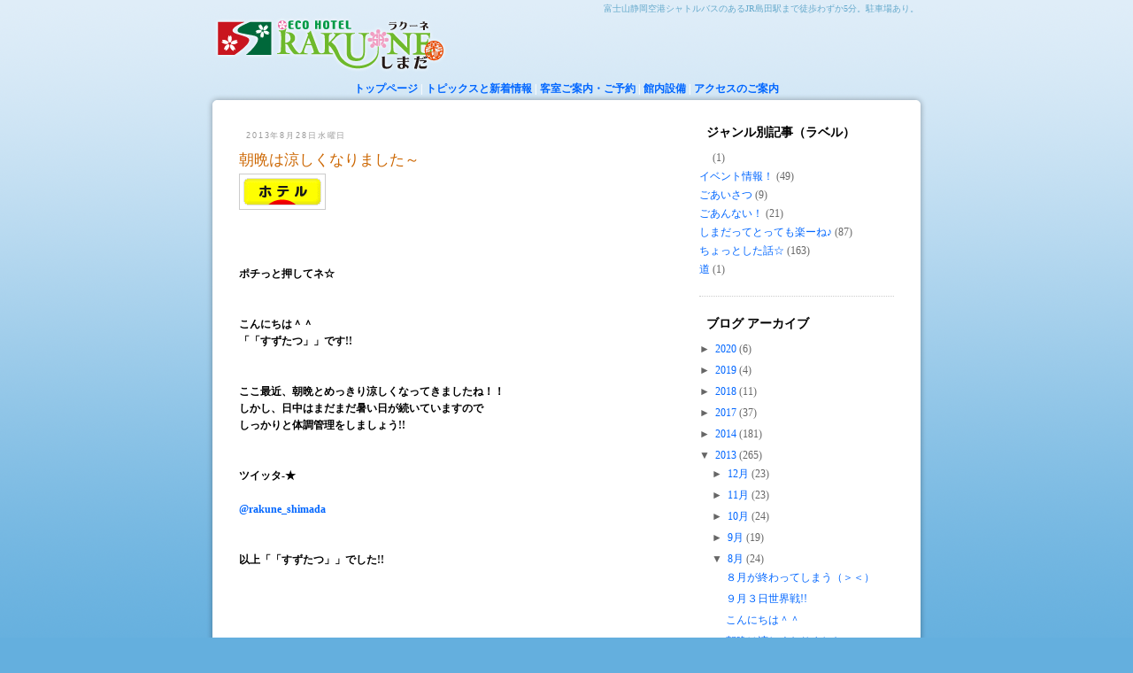

--- FILE ---
content_type: text/html; charset=UTF-8
request_url: https://rakune.blogspot.com/2013/08/blog-post_28.html
body_size: 11319
content:
<!DOCTYPE html>
<html dir='ltr' xmlns='http://www.w3.org/1999/xhtml' xmlns:b='http://www.google.com/2005/gml/b' xmlns:data='http://www.google.com/2005/gml/data' xmlns:expr='http://www.google.com/2005/gml/expr'>
<head>
<link href='https://www.blogger.com/static/v1/widgets/2944754296-widget_css_bundle.css' rel='stylesheet' type='text/css'/>
<meta content='富士山静岡空港, ホテル, ビジネスホテル, 島田市, 静岡県, 島田駅, JR島田駅, 安いホテル, インターネット接続, 駐車場, シャトルバス, デリヘル, ホテルヤマセ' name='Keywords'/>
<meta content='富士山静岡空港シャトルバスのあるJR島田駅まで徒歩わずか5分。駐車場あり。' name='Description'/>
<!--[if lte IE 6]><link rel="stylesheet" type="text/css" href="http://sumpu.net/rakune/gseries6.css" /><![endif]-->
<script language="JavaScript" src="//sumpu.net/rakune/iepngfix.js" type="text/javascript"></script>
<meta content='text/html; charset=UTF-8' http-equiv='Content-Type'/>
<meta content='blogger' name='generator'/>
<link href='https://rakune.blogspot.com/favicon.ico' rel='icon' type='image/x-icon'/>
<link href='https://rakune.blogspot.com/2013/08/blog-post_28.html' rel='canonical'/>
<link rel="alternate" type="application/atom+xml" title="島田市 ホテルラクーネ トピックスと新着情報 - Atom" href="https://rakune.blogspot.com/feeds/posts/default" />
<link rel="alternate" type="application/rss+xml" title="島田市 ホテルラクーネ トピックスと新着情報 - RSS" href="https://rakune.blogspot.com/feeds/posts/default?alt=rss" />
<link rel="service.post" type="application/atom+xml" title="島田市 ホテルラクーネ トピックスと新着情報 - Atom" href="https://www.blogger.com/feeds/4642791302203168883/posts/default" />

<link rel="alternate" type="application/atom+xml" title="島田市 ホテルラクーネ トピックスと新着情報 - Atom" href="https://rakune.blogspot.com/feeds/7344912653339370770/comments/default" />
<!--Can't find substitution for tag [blog.ieCssRetrofitLinks]-->
<link href='http://travel.blogmura.com/hotel/img/hotel88_31_yellow_1.gif' rel='image_src'/>
<meta content='https://rakune.blogspot.com/2013/08/blog-post_28.html' property='og:url'/>
<meta content='朝晩は涼しくなりました～' property='og:title'/>
<meta content='    ポチっと押してネ☆    こんにちは＾＾  「「すずたつ」」です!!    ここ最近、朝晩とめっきり涼しくなってきましたね！！  しかし、日中はまだまだ暑い日が 続いていますので  しっかりと体調管理をしましょう!!    ツイッタ-★   @rakune_shimada...' property='og:description'/>
<meta content='https://lh3.googleusercontent.com/blogger_img_proxy/AEn0k_uetMskzJL8lDWp_qj3bkl2vzZKuUYoA5zXe412jgnJIvAOCBz9iNMPS7lmX3Nr8z64ZoZHbHLhml5gcnYdEGHl0jwNa7jsfJOJxEf_0ph2S7jFpAP8QG7gHdHkFsIuPQ=w1200-h630-p-k-no-nu' property='og:image'/>
<title>島田市 ホテルラクーネ トピックスと新着情報: 朝晩は涼しくなりました&#65374;</title>
<style id='page-skin-1' type='text/css'><!--
/*
-----------------------------------------------
Blogger Template Style
Name:     Minima
Date:     26 Feb 2004
Updated by: Blogger Team
----------------------------------------------- */
/* Variable definitions
====================
<Variable name="bgcolor" description="Page Background Color"
type="color" default="#fff">
<Variable name="textcolor" description="Text Color"
type="color" default="#333">
<Variable name="linkcolor" description="Link Color"
type="color" default="#58a">
<Variable name="pagetitlecolor" description="Blog Title Color"
type="color" default="#666">
<Variable name="descriptioncolor" description="Blog Description Color"
type="color" default="#999">
<Variable name="titlecolor" description="Post Title Color"
type="color" default="#c60">
<Variable name="bordercolor" description="Border Color"
type="color" default="#ccc">
<Variable name="sidebarcolor" description="Sidebar Title Color"
type="color" default="#999">
<Variable name="sidebartextcolor" description="Sidebar Text Color"
type="color" default="#666">
<Variable name="visitedlinkcolor" description="Visited Link Color"
type="color" default="#999">
<Variable name="bodyfont" description="Text Font"
type="font" default="normal normal 100% Georgia, Serif">
<Variable name="headerfont" description="Sidebar Title Font"
type="font"
default="normal normal 78% 'Trebuchet MS',Trebuchet,Arial,Verdana,Sans-serif">
<Variable name="pagetitlefont" description="Blog Title Font"
type="font"
default="normal normal 200% Georgia, Serif">
<Variable name="descriptionfont" description="Blog Description Font"
type="font"
default="normal normal 78% 'Trebuchet MS', Trebuchet, Arial, Verdana, Sans-serif">
<Variable name="postfooterfont" description="Post Footer Font"
type="font"
default="normal normal 78% 'Trebuchet MS', Trebuchet, Arial, Verdana, Sans-serif">
<Variable name="startSide" description="Side where text starts in blog language"
type="automatic" default="left">
<Variable name="endSide" description="Side where text ends in blog language"
type="automatic" default="right">
*/
/* Use this with templates/template-twocol.html */
/* -----------------------&#8595;&#8595;&#8595;Gシリーズ&#8595;&#8595;&#8595;------------------------ */
body {
color: #fff;
font-size: 12px;
text-align: center;
line-height: 1em;
margin: -30px 0 0 0;
padding: 0;
background: #64afde url(https://lh3.googleusercontent.com/blogger_img_proxy/AEn0k_tawng_8yxk2Z-hHPdRmYCY29enxG_3ZRvl6msKleN9jyRNIdrlY4r35PGNWMbqTp3vMdY0RYijHbQYYmij6Hrcw-hgml3KEt8=s0-d) center top repeat-x;
}
a, a:link, a, a:visited
{
text-decoration: none;
color: #06f;
}
a:hover
{
text-decoration: underline;
color: #06e;
}
img {
border-width:0;
}
#wrap
{
width: 816px;
margin: 0 auto;
padding: 0;
}
#head
{
height: 94px;
margin: 0;
padding: 0;
background: url(https://lh3.googleusercontent.com/blogger_img_proxy/AEn0k_vOtKVjkuNsUUbYekroTW3xdE6qBLPfop2yNyFZkdLh5CtIndlhi8yC31PIlvxyJvHWjZwwhND5dASqE7jovh_PCsuAaYo-7zkp-Te24g=s0-d) center top no-repeat;
}
h1
{
float: right;
font-size: .8em;
font-weight: normal;
margin: 0;
padding: 4px 10px 0 0;
color: #6ac;
}
img.backhome
{
float: left;
width: 260px;
height: 55px;
margin: 25px 0 0 13px;
padding: 0;
border: 0;
}
.whitetop
{
clear: both;
width: 816px;
height: 25px;
margin: 0;
padding: 0;
background: url(https://lh3.googleusercontent.com/blogger_img_proxy/AEn0k_sxwFmOacHGcNC2JKi3BAcss6VkDY-XZV7KDZlULSNJxBjF4kUM8qbXczU7Zh41NtIian44vk3LK3XX_D2TX1gg190l8rIUqh3mIjUH=s0-d) center top no-repeat;
behavior: expression(http://sumpu.net/rakune/IEPNGFIX.fix(this));
}
.whitebottom
{
width: 816px;
clear: both;
height: 25px;
margin: 0 0 7px 0;
padding: 0;
background: url(https://lh3.googleusercontent.com/blogger_img_proxy/AEn0k_t0TCH9q8Rf--5lPQ9U_d71miF_KVqQLEBIZAiPyUI0KoBg-Q631l4qYWzxd6FFZUpLa00NmukHphe4cSh0GZr8NQqO79xOdcKDV2SBodh9=s0-d) center bottom no-repeat;
behavior: expression(http://sumpu.net/rakune/IEPNGFIX.fix(this));
}
.whitemain
{
width: 816px;
clear: both;
margin: 0;
padding: 0;
text-align: center;
background: url(https://lh3.googleusercontent.com/blogger_img_proxy/AEn0k_tOXbfxsXhpFNYMQxUG1MSPBNonGq31UsKWPr_a74MAm9p610EQKqdmzcmHldqDPmp9d5glGAznDNpq_e8eOVY8lTvNa4k9exDJI-j-1Q=s0-d) center top repeat-y;
behavior: expression(http://sumpu.net/rakune/IEPNGFIX.fix(this));
}
.inwrapc
{
display: block;
width: 740px;
margin: 0 auto;
padding: 0;
}
.right
{
display: block;
float: right;
width: 220px;
text-align: left;
margin: 0;
padding: 0;
}
p
{
font-size: 1em;
line-height: 1.5em;
color: #000;
margin: 0;
padding: 5px 0 5px 0;
}
.left
{
display: block;
float: left;
width: 500px;
text-align: left;
margin: 0;
padding: 0;
}
.inwrapl
{
display: block;
text-align: left;
width: 740px;
margin: 0 auto;
padding: 0;
}
.nav
{
clear: both;
display: block;
font-size: 1em;
font-weight: bold;
text-align: center;
width: 780px;
margin: 0 auto;
padding: 0;
color: #fff;
}
.navb
{
clear: both;
display: block;
font-size: 1em;
font-weight: bold;
text-align: center;
width: 780px;
margin: 0 auto 15px auto;
padding: 0;
}
h2
{
color: #000;
font-size: 1.2em;
line-height: 1.5em;
margin: 6px 0 ;
padding: 2px 0px 3px 8px;
background: url(https://lh3.googleusercontent.com/blogger_img_proxy/AEn0k_vJcmYcOsdPD0WScTgxukyyoMcGMbOtQ5JXWcxUueildBysHE2wpbwLdvIOvcBYan11jw_Ejl2jU7RPmhM4mZeJOuHNJAYoMMsyY-Y=s0-d) left top repeat-x;
}
#foot
{
height: 35px;
margin: 0 0 15px 0;
padding: 0;
text-align: center;
font-size: .8em;
line-height: 1em;
color: #cee;
}
hr
{
height: 1px;
background-color: #ddd;
color: #ccccff;
border: none;
}
.clears{	clear: both; }
.five{	height:
5px; clear: both; margin: 0; padding: 0; }
.ten{	height:
10px; clear: both; margin: 0; padding: 0; }
.twenty{	height:
20px; clear: both; margin: 0; padding: 0; }
.thirty{	height:
30px; clear: both; margin: 0; padding: 0; }
.forty{	height:
40px; clear: both; margin: 0; padding: 0; }
.wave{
height: 5px;
background: url(https://lh3.googleusercontent.com/blogger_img_proxy/AEn0k_uEySeuzmmDBq3AhDv3chVJbrK09wuqdAxnKwoc7CKzw-njcMBL57eUMyOM4me1E9q8ryNSzHoKDH7frbTjdHwlyeKmZMgMCE5RYy_Mhg=s0-d) no-repeat;
margin: 0;
padding: 0;
}
span.now
{
color: #000;
}
.credit
{
font-size: 9px;
color: #fff;
}
/* -----------------------&#8593;&#8593;&#8593;Gシリーズ&#8593;&#8593;&#8593;------------------------ */
/* Outer-Wrapper
----------------------------------------------- */
#main-wrapper {
text-align: left;
width: 500px;
float: left;
word-wrap: break-word; /* fix for long text breaking sidebar float in IE */
overflow: hidden;     /* fix for long non-text content breaking IE sidebar float */
}
#sidebar-wrapper {
text-align: left;
width: 220px;
float: right;
word-wrap: break-word; /* fix for long text breaking sidebar float in IE */
overflow: hidden;      /* fix for long non-text content breaking IE sidebar float */
}
/* Headings
----------------------------------------------- */
/* h2 {
margin:1.5em 0 .75em;
font:normal normal 78% 'Trebuchet MS',Trebuchet,Arial,Verdana,Sans-serif;
line-height: 1.4em;
text-transform:uppercase;
letter-spacing:.2em;
color:#999999;
} */
/* Posts
-----------------------------------------------
*/
h2.date-header {
margin:1.5em 0 .5em;
font:normal normal 78% 'Trebuchet MS',Trebuchet,Arial,Verdana,Sans-serif;
line-height: 1.4em;
text-transform:uppercase;
letter-spacing:.2em;
color:#999999;
}
.post {
margin:.5em 0 1.5em;
border-bottom:1px dotted #cccccc;
padding-bottom:1.5em;
}
.post h3 {
margin:.25em 0 0;
padding:0 0 4px;
font-size:140%;
font-weight:normal;
line-height:1.4em;
color: #06c
}
.post h3 a, .post h3 a:visited, .post h3 strong {
display:block;
text-decoration:none;
color:#cc6600;
font-weight:normal;
}
.post h3 strong, .post h3 a:hover {
color:#333333;
}
.post-body {
color: #000;
margin:0 0 2em;
line-height:1.6em;
}
.post-body blockquote {
line-height:1.3em;
}
.post-footer {
margin: .75em 0;
color:#999999;
text-transform:uppercase;
letter-spacing:.1em;
font: normal normal 78% 'Trebuchet MS', Trebuchet, Arial, Verdana, Sans-serif;
line-height: 1.4em;
}
.comment-link {
margin-left:.6em;
}
.post img, table.tr-caption-container {
padding:4px;
border:1px solid #cccccc;
}
.tr-caption-container img {
border: none;
padding: 0;
}
.post blockquote {
margin:1em 20px;
}
.post blockquote p {
margin:.75em 0;
}
/* Comments
----------------------------------------------- */
#comments h4 {
margin:1em 0;
font-weight: bold;
line-height: 1.4em;
text-transform:uppercase;
letter-spacing:.2em;
color: #999999;
}
#comments-block {
margin:1em 0 1.5em;
line-height:1.6em;
}
#comments-block .comment-author {
margin:.5em 0;
}
#comments-block .comment-body {
margin:.25em 0 0;
}
#comments-block .comment-footer {
margin:-.25em 0 2em;
line-height: 1.4em;
text-transform:uppercase;
letter-spacing:.1em;
}
#comments-block .comment-body p {
margin:0 0 .75em;
}
.deleted-comment {
font-style:italic;
color:gray;
}
#blog-pager-newer-link {
float: left;
}
#blog-pager-older-link {
float: right;
}
#blog-pager {
text-align: center;
}
.feed-links {
clear: both;
line-height: 2.5em;
}
/* Sidebar Content
----------------------------------------------- */
.sidebar {
color: #666666;
line-height: 1.5em;
}
.sidebar ul {
list-style:none;
margin:0 0 0;
padding:0 0 0;
}
.sidebar li {
margin:0;
padding-top:0;
padding-right:0;
padding-bottom:.25em;
padding-left:15px;
text-indent:-15px;
line-height:1.5em;
}
.sidebar .widget, .main .widget {
border-bottom:1px dotted #cccccc;
margin:0 0 1.5em;
padding:0 0 1.5em;
}
.main .Blog {
border-bottom-width: 0;
}
/* Profile
----------------------------------------------- */
.profile-img {
float: left;
margin-top: 0;
margin-right: 5px;
margin-bottom: 5px;
margin-left: 0;
padding: 4px;
border: 1px solid #cccccc;
}
.profile-data {
margin:0;
text-transform:uppercase;
letter-spacing:.1em;
font: normal normal 78% 'Trebuchet MS', Trebuchet, Arial, Verdana, Sans-serif;
color: #999999;
font-weight: bold;
line-height: 1.6em;
}
.profile-datablock {
margin:.5em 0 .5em;
}
.profile-textblock {
margin: 0.5em 0;
line-height: 1.6em;
}
.profile-link {
font: normal normal 78% 'Trebuchet MS', Trebuchet, Arial, Verdana, Sans-serif;
text-transform: uppercase;
letter-spacing: .1em;
}
/* Footer
----------------------------------------------- */
/* #footer {
width:660px;
clear:both;
margin:0 auto;
padding-top:15px;
line-height: 1.6em;
text-transform:uppercase;
letter-spacing:.1em;
text-align: center;
} */

--></style>
<link href='https://www.blogger.com/dyn-css/authorization.css?targetBlogID=4642791302203168883&amp;zx=c4558ec7-efde-4311-97fa-58bd36c340cf' media='none' onload='if(media!=&#39;all&#39;)media=&#39;all&#39;' rel='stylesheet'/><noscript><link href='https://www.blogger.com/dyn-css/authorization.css?targetBlogID=4642791302203168883&amp;zx=c4558ec7-efde-4311-97fa-58bd36c340cf' rel='stylesheet'/></noscript>
<meta name='google-adsense-platform-account' content='ca-host-pub-1556223355139109'/>
<meta name='google-adsense-platform-domain' content='blogspot.com'/>

</head>
<body>
<div class='navbar section' id='navbar'><div class='widget Navbar' data-version='1' id='Navbar1'><script type="text/javascript">
    function setAttributeOnload(object, attribute, val) {
      if(window.addEventListener) {
        window.addEventListener('load',
          function(){ object[attribute] = val; }, false);
      } else {
        window.attachEvent('onload', function(){ object[attribute] = val; });
      }
    }
  </script>
<div id="navbar-iframe-container"></div>
<script type="text/javascript" src="https://apis.google.com/js/platform.js"></script>
<script type="text/javascript">
      gapi.load("gapi.iframes:gapi.iframes.style.bubble", function() {
        if (gapi.iframes && gapi.iframes.getContext) {
          gapi.iframes.getContext().openChild({
              url: 'https://www.blogger.com/navbar/4642791302203168883?po\x3d7344912653339370770\x26origin\x3dhttps://rakune.blogspot.com',
              where: document.getElementById("navbar-iframe-container"),
              id: "navbar-iframe"
          });
        }
      });
    </script><script type="text/javascript">
(function() {
var script = document.createElement('script');
script.type = 'text/javascript';
script.src = '//pagead2.googlesyndication.com/pagead/js/google_top_exp.js';
var head = document.getElementsByTagName('head')[0];
if (head) {
head.appendChild(script);
}})();
</script>
</div></div>
<div id='wrap'>
<div id='head'>
<h1>富士山静岡空港シャトルバスのあるJR島田駅まで徒歩わずか5分&#12290;駐車場あり&#12290;</h1>
<a href='http://sakurai-shigen.com/' title='トップページへ'><img alt="トップページへ" class="backhome" src="https://lh3.googleusercontent.com/blogger_img_proxy/AEn0k_sUgqzmyytVUrIGM74KZMvNJ80NoPeuhIX-WPpQHTjB9HUza7wOQfXQCSpAjLk8RjL-lvJktNa4fWyVRNZTAqTq_PGYKA=s0-d"></a>
</div><!--head-->
<div class='nav'>
<a href='http://sakurai-shigen.com/'>トップページ</a>
|
<a href='http://rakune.blogspot.com/'>トピックスと新着情報</a>
|
<a href='http://sakurai-shigen.com/rooms.html'>客室ご案内&#12539;ご予約</a>
|
<a href='http://sakurai-shigen.com/facilities.html'>館内設備</a>
|
<a href='http://sakurai-shigen.com/access.html'>アクセスのご案内</a>
</div><!--nav-->
<div class='whitetop'></div>
<div class='whitemain'>
<div class='inwrapc'>
<div id='crosscol-wrapper' style='text-align:center'>
<div class='crosscol no-items section' id='crosscol'></div>
</div>
<div id='main-wrapper'>
<div class='main section' id='main'><div class='widget Blog' data-version='1' id='Blog1'>
<div class='blog-posts hfeed'>

          <div class="date-outer">
        
<h2 class='date-header'><span>2013年8月28日水曜日</span></h2>

          <div class="date-posts">
        
<div class='post-outer'>
<div class='post hentry'>
<a name='7344912653339370770'></a>
<h3 class='post-title entry-title'>
<a href='https://rakune.blogspot.com/2013/08/blog-post_28.html'>朝晩は涼しくなりました&#65374;</a>
</h3>
<div class='post-header'>
<div class='post-header-line-1'></div>
</div>
<div class='post-body entry-content'>
<a href="http://travel.blogmura.com/hotel/"><img alt="にほんブログ村 旅行ブログ ホテルへ" border="0" height="31" src="https://lh3.googleusercontent.com/blogger_img_proxy/AEn0k_uetMskzJL8lDWp_qj3bkl2vzZKuUYoA5zXe412jgnJIvAOCBz9iNMPS7lmX3Nr8z64ZoZHbHLhml5gcnYdEGHl0jwNa7jsfJOJxEf_0ph2S7jFpAP8QG7gHdHkFsIuPQ=s0-d" width="88"></a><br />
<br />
<br />
<br />
<strong>ポチっと押してネ&#9734;</strong><br />
<strong></strong><br />
<strong></strong><br />
<strong>こんにちは&#65342;&#65342;</strong><br />
<strong>&#12300;&#12300;すずたつ&#12301;&#12301;です!!</strong><br />
<strong></strong><br />
<strong></strong><br />
<strong>ここ最近&#12289;朝晩とめっきり涼しくなってきましたね&#65281;&#65281;</strong><br />
<strong>しかし&#12289;日中はまだまだ暑い日が</strong><strong>続いていますので</strong><br />
<strong>しっかりと体調管理をしましょう!!</strong><br />
<strong></strong><br />
<strong></strong><br />
<strong>ツイッタ-&#9733;</strong><br />
<strong></strong><br />
<strong><a href="https://twitter.com/rakune_shimada">@rakune_shimada</a></strong><br />
<strong></strong><br />
<strong></strong><br />
<strong>以上&#12300;&#12300;すずたつ&#12301;&#12301;でした!!</strong><br />
<br />
<strong></strong><br />
<strong></strong><br />
<strong></strong><br />
<div style='clear: both;'></div>
</div>
<div class='post-footer'>
<div class='post-footer-line post-footer-line-1'><span class='post-author vcard'>
投稿者
<span class='fn'>ホテルラクーネ</span>
</span>
<span class='post-timestamp'>
時刻:
<a class='timestamp-link' href='https://rakune.blogspot.com/2013/08/blog-post_28.html' rel='bookmark' title='permanent link'><abbr class='published' title='2013-08-28T16:49:00+09:00'>16:49</abbr></a>
</span>
<span class='post-comment-link'>
</span>
<span class='post-icons'>
<span class='item-control blog-admin pid-5241484'>
<a href='https://www.blogger.com/post-edit.g?blogID=4642791302203168883&postID=7344912653339370770&from=pencil' title='投稿を編集'>
<img alt='' class='icon-action' height='18' src='https://resources.blogblog.com/img/icon18_edit_allbkg.gif' width='18'/>
</a>
</span>
</span>
<div class='post-share-buttons'>
<a class='goog-inline-block share-button sb-email' href='https://www.blogger.com/share-post.g?blogID=4642791302203168883&postID=7344912653339370770&target=email' target='_blank' title='メールで送信'><span class='share-button-link-text'>メールで送信</span></a><a class='goog-inline-block share-button sb-blog' href='https://www.blogger.com/share-post.g?blogID=4642791302203168883&postID=7344912653339370770&target=blog' onclick='window.open(this.href, "_blank", "height=270,width=475"); return false;' target='_blank' title='BlogThis!'><span class='share-button-link-text'>BlogThis!</span></a><a class='goog-inline-block share-button sb-twitter' href='https://www.blogger.com/share-post.g?blogID=4642791302203168883&postID=7344912653339370770&target=twitter' target='_blank' title='X で共有'><span class='share-button-link-text'>X で共有</span></a><a class='goog-inline-block share-button sb-facebook' href='https://www.blogger.com/share-post.g?blogID=4642791302203168883&postID=7344912653339370770&target=facebook' onclick='window.open(this.href, "_blank", "height=430,width=640"); return false;' target='_blank' title='Facebook で共有する'><span class='share-button-link-text'>Facebook で共有する</span></a><a class='goog-inline-block share-button sb-pinterest' href='https://www.blogger.com/share-post.g?blogID=4642791302203168883&postID=7344912653339370770&target=pinterest' target='_blank' title='Pinterest に共有'><span class='share-button-link-text'>Pinterest に共有</span></a>
</div>
</div>
<div class='post-footer-line post-footer-line-2'><span class='post-labels'>
</span>
</div>
<div class='post-footer-line post-footer-line-3'><span class='post-location'>
</span>
</div>
</div>
</div>
<div class='comments' id='comments'>
<a name='comments'></a>
</div>
</div>

        </div></div>
      
</div>
<div class='blog-pager' id='blog-pager'>
<span id='blog-pager-newer-link'>
<a class='blog-pager-newer-link' href='https://rakune.blogspot.com/2013/08/blog-post_29.html' id='Blog1_blog-pager-newer-link' title='次の投稿'>次の投稿</a>
</span>
<span id='blog-pager-older-link'>
<a class='blog-pager-older-link' href='https://rakune.blogspot.com/2013/08/blog-post_27.html' id='Blog1_blog-pager-older-link' title='前の投稿'>前の投稿</a>
</span>
<a class='home-link' href='https://rakune.blogspot.com/'>ホーム</a>
</div>
<div class='clear'></div>
<div class='post-feeds'>
</div>
</div></div>
</div><!--main-wrapper-->
<div id='sidebar-wrapper'>
<div class='sidebar section' id='sidebar'><div class='widget Label' data-version='1' id='Label1'>
<h2>ジャンル別記事&#65288;ラベル&#65289;</h2>
<div class='widget-content list-label-widget-content'>
<ul>
<li>
<a dir='ltr' href='https://rakune.blogspot.com/search/label/%E3%80%80'>&#12288;</a>
<span dir='ltr'>(1)</span>
</li>
<li>
<a dir='ltr' href='https://rakune.blogspot.com/search/label/%E3%82%A4%E3%83%99%E3%83%B3%E3%83%88%E6%83%85%E5%A0%B1%EF%BC%81'>イベント情報&#65281;</a>
<span dir='ltr'>(49)</span>
</li>
<li>
<a dir='ltr' href='https://rakune.blogspot.com/search/label/%E3%81%94%E3%81%82%E3%81%84%E3%81%95%E3%81%A4'>ごあいさつ</a>
<span dir='ltr'>(9)</span>
</li>
<li>
<a dir='ltr' href='https://rakune.blogspot.com/search/label/%E3%81%94%E3%81%82%E3%82%93%E3%81%AA%E3%81%84%EF%BC%81'>ごあんない&#65281;</a>
<span dir='ltr'>(21)</span>
</li>
<li>
<a dir='ltr' href='https://rakune.blogspot.com/search/label/%E3%81%97%E3%81%BE%E3%81%A0%E3%81%A3%E3%81%A6%E3%81%A8%E3%81%A3%E3%81%A6%E3%82%82%E6%A5%BD%E3%83%BC%E3%81%AD%E2%99%AA'>しまだってとっても楽ーね&#9834;</a>
<span dir='ltr'>(87)</span>
</li>
<li>
<a dir='ltr' href='https://rakune.blogspot.com/search/label/%E3%81%A1%E3%82%87%E3%81%A3%E3%81%A8%E3%81%97%E3%81%9F%E8%A9%B1%E2%98%86'>ちょっとした話&#9734;</a>
<span dir='ltr'>(163)</span>
</li>
<li>
<a dir='ltr' href='https://rakune.blogspot.com/search/label/%E9%81%93'>道</a>
<span dir='ltr'>(1)</span>
</li>
</ul>
<div class='clear'></div>
</div>
</div><div class='widget BlogArchive' data-version='1' id='BlogArchive1'>
<h2>ブログ アーカイブ</h2>
<div class='widget-content'>
<div id='ArchiveList'>
<div id='BlogArchive1_ArchiveList'>
<ul class='hierarchy'>
<li class='archivedate collapsed'>
<a class='toggle' href='javascript:void(0)'>
<span class='zippy'>

        &#9658;&#160;
      
</span>
</a>
<a class='post-count-link' href='https://rakune.blogspot.com/2020/'>
2020
</a>
<span class='post-count' dir='ltr'>(6)</span>
<ul class='hierarchy'>
<li class='archivedate collapsed'>
<a class='toggle' href='javascript:void(0)'>
<span class='zippy'>

        &#9658;&#160;
      
</span>
</a>
<a class='post-count-link' href='https://rakune.blogspot.com/2020/10/'>
10月
</a>
<span class='post-count' dir='ltr'>(1)</span>
</li>
</ul>
<ul class='hierarchy'>
<li class='archivedate collapsed'>
<a class='toggle' href='javascript:void(0)'>
<span class='zippy'>

        &#9658;&#160;
      
</span>
</a>
<a class='post-count-link' href='https://rakune.blogspot.com/2020/09/'>
9月
</a>
<span class='post-count' dir='ltr'>(1)</span>
</li>
</ul>
<ul class='hierarchy'>
<li class='archivedate collapsed'>
<a class='toggle' href='javascript:void(0)'>
<span class='zippy'>

        &#9658;&#160;
      
</span>
</a>
<a class='post-count-link' href='https://rakune.blogspot.com/2020/05/'>
5月
</a>
<span class='post-count' dir='ltr'>(1)</span>
</li>
</ul>
<ul class='hierarchy'>
<li class='archivedate collapsed'>
<a class='toggle' href='javascript:void(0)'>
<span class='zippy'>

        &#9658;&#160;
      
</span>
</a>
<a class='post-count-link' href='https://rakune.blogspot.com/2020/04/'>
4月
</a>
<span class='post-count' dir='ltr'>(3)</span>
</li>
</ul>
</li>
</ul>
<ul class='hierarchy'>
<li class='archivedate collapsed'>
<a class='toggle' href='javascript:void(0)'>
<span class='zippy'>

        &#9658;&#160;
      
</span>
</a>
<a class='post-count-link' href='https://rakune.blogspot.com/2019/'>
2019
</a>
<span class='post-count' dir='ltr'>(4)</span>
<ul class='hierarchy'>
<li class='archivedate collapsed'>
<a class='toggle' href='javascript:void(0)'>
<span class='zippy'>

        &#9658;&#160;
      
</span>
</a>
<a class='post-count-link' href='https://rakune.blogspot.com/2019/03/'>
3月
</a>
<span class='post-count' dir='ltr'>(1)</span>
</li>
</ul>
<ul class='hierarchy'>
<li class='archivedate collapsed'>
<a class='toggle' href='javascript:void(0)'>
<span class='zippy'>

        &#9658;&#160;
      
</span>
</a>
<a class='post-count-link' href='https://rakune.blogspot.com/2019/02/'>
2月
</a>
<span class='post-count' dir='ltr'>(1)</span>
</li>
</ul>
<ul class='hierarchy'>
<li class='archivedate collapsed'>
<a class='toggle' href='javascript:void(0)'>
<span class='zippy'>

        &#9658;&#160;
      
</span>
</a>
<a class='post-count-link' href='https://rakune.blogspot.com/2019/01/'>
1月
</a>
<span class='post-count' dir='ltr'>(2)</span>
</li>
</ul>
</li>
</ul>
<ul class='hierarchy'>
<li class='archivedate collapsed'>
<a class='toggle' href='javascript:void(0)'>
<span class='zippy'>

        &#9658;&#160;
      
</span>
</a>
<a class='post-count-link' href='https://rakune.blogspot.com/2018/'>
2018
</a>
<span class='post-count' dir='ltr'>(11)</span>
<ul class='hierarchy'>
<li class='archivedate collapsed'>
<a class='toggle' href='javascript:void(0)'>
<span class='zippy'>

        &#9658;&#160;
      
</span>
</a>
<a class='post-count-link' href='https://rakune.blogspot.com/2018/11/'>
11月
</a>
<span class='post-count' dir='ltr'>(1)</span>
</li>
</ul>
<ul class='hierarchy'>
<li class='archivedate collapsed'>
<a class='toggle' href='javascript:void(0)'>
<span class='zippy'>

        &#9658;&#160;
      
</span>
</a>
<a class='post-count-link' href='https://rakune.blogspot.com/2018/10/'>
10月
</a>
<span class='post-count' dir='ltr'>(1)</span>
</li>
</ul>
<ul class='hierarchy'>
<li class='archivedate collapsed'>
<a class='toggle' href='javascript:void(0)'>
<span class='zippy'>

        &#9658;&#160;
      
</span>
</a>
<a class='post-count-link' href='https://rakune.blogspot.com/2018/07/'>
7月
</a>
<span class='post-count' dir='ltr'>(1)</span>
</li>
</ul>
<ul class='hierarchy'>
<li class='archivedate collapsed'>
<a class='toggle' href='javascript:void(0)'>
<span class='zippy'>

        &#9658;&#160;
      
</span>
</a>
<a class='post-count-link' href='https://rakune.blogspot.com/2018/06/'>
6月
</a>
<span class='post-count' dir='ltr'>(1)</span>
</li>
</ul>
<ul class='hierarchy'>
<li class='archivedate collapsed'>
<a class='toggle' href='javascript:void(0)'>
<span class='zippy'>

        &#9658;&#160;
      
</span>
</a>
<a class='post-count-link' href='https://rakune.blogspot.com/2018/05/'>
5月
</a>
<span class='post-count' dir='ltr'>(1)</span>
</li>
</ul>
<ul class='hierarchy'>
<li class='archivedate collapsed'>
<a class='toggle' href='javascript:void(0)'>
<span class='zippy'>

        &#9658;&#160;
      
</span>
</a>
<a class='post-count-link' href='https://rakune.blogspot.com/2018/04/'>
4月
</a>
<span class='post-count' dir='ltr'>(3)</span>
</li>
</ul>
<ul class='hierarchy'>
<li class='archivedate collapsed'>
<a class='toggle' href='javascript:void(0)'>
<span class='zippy'>

        &#9658;&#160;
      
</span>
</a>
<a class='post-count-link' href='https://rakune.blogspot.com/2018/02/'>
2月
</a>
<span class='post-count' dir='ltr'>(2)</span>
</li>
</ul>
<ul class='hierarchy'>
<li class='archivedate collapsed'>
<a class='toggle' href='javascript:void(0)'>
<span class='zippy'>

        &#9658;&#160;
      
</span>
</a>
<a class='post-count-link' href='https://rakune.blogspot.com/2018/01/'>
1月
</a>
<span class='post-count' dir='ltr'>(1)</span>
</li>
</ul>
</li>
</ul>
<ul class='hierarchy'>
<li class='archivedate collapsed'>
<a class='toggle' href='javascript:void(0)'>
<span class='zippy'>

        &#9658;&#160;
      
</span>
</a>
<a class='post-count-link' href='https://rakune.blogspot.com/2017/'>
2017
</a>
<span class='post-count' dir='ltr'>(37)</span>
<ul class='hierarchy'>
<li class='archivedate collapsed'>
<a class='toggle' href='javascript:void(0)'>
<span class='zippy'>

        &#9658;&#160;
      
</span>
</a>
<a class='post-count-link' href='https://rakune.blogspot.com/2017/12/'>
12月
</a>
<span class='post-count' dir='ltr'>(5)</span>
</li>
</ul>
<ul class='hierarchy'>
<li class='archivedate collapsed'>
<a class='toggle' href='javascript:void(0)'>
<span class='zippy'>

        &#9658;&#160;
      
</span>
</a>
<a class='post-count-link' href='https://rakune.blogspot.com/2017/11/'>
11月
</a>
<span class='post-count' dir='ltr'>(3)</span>
</li>
</ul>
<ul class='hierarchy'>
<li class='archivedate collapsed'>
<a class='toggle' href='javascript:void(0)'>
<span class='zippy'>

        &#9658;&#160;
      
</span>
</a>
<a class='post-count-link' href='https://rakune.blogspot.com/2017/10/'>
10月
</a>
<span class='post-count' dir='ltr'>(1)</span>
</li>
</ul>
<ul class='hierarchy'>
<li class='archivedate collapsed'>
<a class='toggle' href='javascript:void(0)'>
<span class='zippy'>

        &#9658;&#160;
      
</span>
</a>
<a class='post-count-link' href='https://rakune.blogspot.com/2017/09/'>
9月
</a>
<span class='post-count' dir='ltr'>(3)</span>
</li>
</ul>
<ul class='hierarchy'>
<li class='archivedate collapsed'>
<a class='toggle' href='javascript:void(0)'>
<span class='zippy'>

        &#9658;&#160;
      
</span>
</a>
<a class='post-count-link' href='https://rakune.blogspot.com/2017/08/'>
8月
</a>
<span class='post-count' dir='ltr'>(5)</span>
</li>
</ul>
<ul class='hierarchy'>
<li class='archivedate collapsed'>
<a class='toggle' href='javascript:void(0)'>
<span class='zippy'>

        &#9658;&#160;
      
</span>
</a>
<a class='post-count-link' href='https://rakune.blogspot.com/2017/07/'>
7月
</a>
<span class='post-count' dir='ltr'>(4)</span>
</li>
</ul>
<ul class='hierarchy'>
<li class='archivedate collapsed'>
<a class='toggle' href='javascript:void(0)'>
<span class='zippy'>

        &#9658;&#160;
      
</span>
</a>
<a class='post-count-link' href='https://rakune.blogspot.com/2017/06/'>
6月
</a>
<span class='post-count' dir='ltr'>(2)</span>
</li>
</ul>
<ul class='hierarchy'>
<li class='archivedate collapsed'>
<a class='toggle' href='javascript:void(0)'>
<span class='zippy'>

        &#9658;&#160;
      
</span>
</a>
<a class='post-count-link' href='https://rakune.blogspot.com/2017/05/'>
5月
</a>
<span class='post-count' dir='ltr'>(5)</span>
</li>
</ul>
<ul class='hierarchy'>
<li class='archivedate collapsed'>
<a class='toggle' href='javascript:void(0)'>
<span class='zippy'>

        &#9658;&#160;
      
</span>
</a>
<a class='post-count-link' href='https://rakune.blogspot.com/2017/04/'>
4月
</a>
<span class='post-count' dir='ltr'>(4)</span>
</li>
</ul>
<ul class='hierarchy'>
<li class='archivedate collapsed'>
<a class='toggle' href='javascript:void(0)'>
<span class='zippy'>

        &#9658;&#160;
      
</span>
</a>
<a class='post-count-link' href='https://rakune.blogspot.com/2017/03/'>
3月
</a>
<span class='post-count' dir='ltr'>(5)</span>
</li>
</ul>
</li>
</ul>
<ul class='hierarchy'>
<li class='archivedate collapsed'>
<a class='toggle' href='javascript:void(0)'>
<span class='zippy'>

        &#9658;&#160;
      
</span>
</a>
<a class='post-count-link' href='https://rakune.blogspot.com/2014/'>
2014
</a>
<span class='post-count' dir='ltr'>(181)</span>
<ul class='hierarchy'>
<li class='archivedate collapsed'>
<a class='toggle' href='javascript:void(0)'>
<span class='zippy'>

        &#9658;&#160;
      
</span>
</a>
<a class='post-count-link' href='https://rakune.blogspot.com/2014/08/'>
8月
</a>
<span class='post-count' dir='ltr'>(9)</span>
</li>
</ul>
<ul class='hierarchy'>
<li class='archivedate collapsed'>
<a class='toggle' href='javascript:void(0)'>
<span class='zippy'>

        &#9658;&#160;
      
</span>
</a>
<a class='post-count-link' href='https://rakune.blogspot.com/2014/07/'>
7月
</a>
<span class='post-count' dir='ltr'>(24)</span>
</li>
</ul>
<ul class='hierarchy'>
<li class='archivedate collapsed'>
<a class='toggle' href='javascript:void(0)'>
<span class='zippy'>

        &#9658;&#160;
      
</span>
</a>
<a class='post-count-link' href='https://rakune.blogspot.com/2014/06/'>
6月
</a>
<span class='post-count' dir='ltr'>(25)</span>
</li>
</ul>
<ul class='hierarchy'>
<li class='archivedate collapsed'>
<a class='toggle' href='javascript:void(0)'>
<span class='zippy'>

        &#9658;&#160;
      
</span>
</a>
<a class='post-count-link' href='https://rakune.blogspot.com/2014/05/'>
5月
</a>
<span class='post-count' dir='ltr'>(27)</span>
</li>
</ul>
<ul class='hierarchy'>
<li class='archivedate collapsed'>
<a class='toggle' href='javascript:void(0)'>
<span class='zippy'>

        &#9658;&#160;
      
</span>
</a>
<a class='post-count-link' href='https://rakune.blogspot.com/2014/04/'>
4月
</a>
<span class='post-count' dir='ltr'>(25)</span>
</li>
</ul>
<ul class='hierarchy'>
<li class='archivedate collapsed'>
<a class='toggle' href='javascript:void(0)'>
<span class='zippy'>

        &#9658;&#160;
      
</span>
</a>
<a class='post-count-link' href='https://rakune.blogspot.com/2014/03/'>
3月
</a>
<span class='post-count' dir='ltr'>(26)</span>
</li>
</ul>
<ul class='hierarchy'>
<li class='archivedate collapsed'>
<a class='toggle' href='javascript:void(0)'>
<span class='zippy'>

        &#9658;&#160;
      
</span>
</a>
<a class='post-count-link' href='https://rakune.blogspot.com/2014/02/'>
2月
</a>
<span class='post-count' dir='ltr'>(24)</span>
</li>
</ul>
<ul class='hierarchy'>
<li class='archivedate collapsed'>
<a class='toggle' href='javascript:void(0)'>
<span class='zippy'>

        &#9658;&#160;
      
</span>
</a>
<a class='post-count-link' href='https://rakune.blogspot.com/2014/01/'>
1月
</a>
<span class='post-count' dir='ltr'>(21)</span>
</li>
</ul>
</li>
</ul>
<ul class='hierarchy'>
<li class='archivedate expanded'>
<a class='toggle' href='javascript:void(0)'>
<span class='zippy toggle-open'>

        &#9660;&#160;
      
</span>
</a>
<a class='post-count-link' href='https://rakune.blogspot.com/2013/'>
2013
</a>
<span class='post-count' dir='ltr'>(265)</span>
<ul class='hierarchy'>
<li class='archivedate collapsed'>
<a class='toggle' href='javascript:void(0)'>
<span class='zippy'>

        &#9658;&#160;
      
</span>
</a>
<a class='post-count-link' href='https://rakune.blogspot.com/2013/12/'>
12月
</a>
<span class='post-count' dir='ltr'>(23)</span>
</li>
</ul>
<ul class='hierarchy'>
<li class='archivedate collapsed'>
<a class='toggle' href='javascript:void(0)'>
<span class='zippy'>

        &#9658;&#160;
      
</span>
</a>
<a class='post-count-link' href='https://rakune.blogspot.com/2013/11/'>
11月
</a>
<span class='post-count' dir='ltr'>(23)</span>
</li>
</ul>
<ul class='hierarchy'>
<li class='archivedate collapsed'>
<a class='toggle' href='javascript:void(0)'>
<span class='zippy'>

        &#9658;&#160;
      
</span>
</a>
<a class='post-count-link' href='https://rakune.blogspot.com/2013/10/'>
10月
</a>
<span class='post-count' dir='ltr'>(24)</span>
</li>
</ul>
<ul class='hierarchy'>
<li class='archivedate collapsed'>
<a class='toggle' href='javascript:void(0)'>
<span class='zippy'>

        &#9658;&#160;
      
</span>
</a>
<a class='post-count-link' href='https://rakune.blogspot.com/2013/09/'>
9月
</a>
<span class='post-count' dir='ltr'>(19)</span>
</li>
</ul>
<ul class='hierarchy'>
<li class='archivedate expanded'>
<a class='toggle' href='javascript:void(0)'>
<span class='zippy toggle-open'>

        &#9660;&#160;
      
</span>
</a>
<a class='post-count-link' href='https://rakune.blogspot.com/2013/08/'>
8月
</a>
<span class='post-count' dir='ltr'>(24)</span>
<ul class='posts'>
<li><a href='https://rakune.blogspot.com/2013/08/blog-post_31.html'>８月が終わってしまう&#65288;&#65310;&#65308;&#65289;</a></li>
<li><a href='https://rakune.blogspot.com/2013/08/blog-post_30.html'>９月３日世界戦!!</a></li>
<li><a href='https://rakune.blogspot.com/2013/08/blog-post_29.html'>こんにちは&#65342;&#65342;</a></li>
<li><a href='https://rakune.blogspot.com/2013/08/blog-post_28.html'>朝晩は涼しくなりました&#65374;</a></li>
<li><a href='https://rakune.blogspot.com/2013/08/blog-post_27.html'>ツイッタ-&#9733;</a></li>
<li><a href='https://rakune.blogspot.com/2013/08/blog-post_23.html'>最高でした&#8593;&#8593;</a></li>
<li><a href='https://rakune.blogspot.com/2013/08/blog-post_22.html'>優勝はどっち?!</a></li>
<li><a href='https://rakune.blogspot.com/2013/08/blog-post_21.html'>イベント情報&#65374;</a></li>
<li><a href='https://rakune.blogspot.com/2013/08/blog-post_20.html'>２５日はボクシング&#8593;&#8593;</a></li>
<li><a href='https://rakune.blogspot.com/2013/08/blog-post_19.html'>４強!!</a></li>
<li><a href='https://rakune.blogspot.com/2013/08/blog-post_18.html'>ツイッタ-&#9733;</a></li>
<li><a href='https://rakune.blogspot.com/2013/08/blog-post_15.html'>サッカー!!</a></li>
<li><a href='https://rakune.blogspot.com/2013/08/blog-post_14.html'>注意!!</a></li>
<li><a href='https://rakune.blogspot.com/2013/08/blog-post_13.html'>初戦!!</a></li>
<li><a href='https://rakune.blogspot.com/2013/08/blog-post_11.html'>暑い&#65374;</a></li>
<li><a href='https://rakune.blogspot.com/2013/08/blog-post_10.html'>ツイッタ-&#9734;</a></li>
<li><a href='https://rakune.blogspot.com/2013/08/blog-post_9.html'>男気&#65288;笑&#65289;</a></li>
<li><a href='https://rakune.blogspot.com/2013/08/blog-post_8.html'>イメージチェンジ(笑)</a></li>
<li><a href='https://rakune.blogspot.com/2013/08/blog-post_6.html'>組み合わせ!!</a></li>
<li><a href='https://rakune.blogspot.com/2013/08/blog-post_5.html'>体調管理!!</a></li>
<li><a href='https://rakune.blogspot.com/2013/08/blog-post_4.html'>島田夏祭り&#8593;&#8593;</a></li>
<li><a href='https://rakune.blogspot.com/2013/08/blog-post_3.html'>ツイッタ&#65293;&#9733;</a></li>
<li><a href='https://rakune.blogspot.com/2013/08/blog-post_2.html'>素晴らしい&#8593;&#8593;</a></li>
<li><a href='https://rakune.blogspot.com/2013/08/blog-post.html'>世界初挑戦&#8593;&#8593;</a></li>
</ul>
</li>
</ul>
<ul class='hierarchy'>
<li class='archivedate collapsed'>
<a class='toggle' href='javascript:void(0)'>
<span class='zippy'>

        &#9658;&#160;
      
</span>
</a>
<a class='post-count-link' href='https://rakune.blogspot.com/2013/07/'>
7月
</a>
<span class='post-count' dir='ltr'>(23)</span>
</li>
</ul>
<ul class='hierarchy'>
<li class='archivedate collapsed'>
<a class='toggle' href='javascript:void(0)'>
<span class='zippy'>

        &#9658;&#160;
      
</span>
</a>
<a class='post-count-link' href='https://rakune.blogspot.com/2013/06/'>
6月
</a>
<span class='post-count' dir='ltr'>(23)</span>
</li>
</ul>
<ul class='hierarchy'>
<li class='archivedate collapsed'>
<a class='toggle' href='javascript:void(0)'>
<span class='zippy'>

        &#9658;&#160;
      
</span>
</a>
<a class='post-count-link' href='https://rakune.blogspot.com/2013/05/'>
5月
</a>
<span class='post-count' dir='ltr'>(22)</span>
</li>
</ul>
<ul class='hierarchy'>
<li class='archivedate collapsed'>
<a class='toggle' href='javascript:void(0)'>
<span class='zippy'>

        &#9658;&#160;
      
</span>
</a>
<a class='post-count-link' href='https://rakune.blogspot.com/2013/04/'>
4月
</a>
<span class='post-count' dir='ltr'>(22)</span>
</li>
</ul>
<ul class='hierarchy'>
<li class='archivedate collapsed'>
<a class='toggle' href='javascript:void(0)'>
<span class='zippy'>

        &#9658;&#160;
      
</span>
</a>
<a class='post-count-link' href='https://rakune.blogspot.com/2013/03/'>
3月
</a>
<span class='post-count' dir='ltr'>(22)</span>
</li>
</ul>
<ul class='hierarchy'>
<li class='archivedate collapsed'>
<a class='toggle' href='javascript:void(0)'>
<span class='zippy'>

        &#9658;&#160;
      
</span>
</a>
<a class='post-count-link' href='https://rakune.blogspot.com/2013/02/'>
2月
</a>
<span class='post-count' dir='ltr'>(20)</span>
</li>
</ul>
<ul class='hierarchy'>
<li class='archivedate collapsed'>
<a class='toggle' href='javascript:void(0)'>
<span class='zippy'>

        &#9658;&#160;
      
</span>
</a>
<a class='post-count-link' href='https://rakune.blogspot.com/2013/01/'>
1月
</a>
<span class='post-count' dir='ltr'>(20)</span>
</li>
</ul>
</li>
</ul>
<ul class='hierarchy'>
<li class='archivedate collapsed'>
<a class='toggle' href='javascript:void(0)'>
<span class='zippy'>

        &#9658;&#160;
      
</span>
</a>
<a class='post-count-link' href='https://rakune.blogspot.com/2012/'>
2012
</a>
<span class='post-count' dir='ltr'>(250)</span>
<ul class='hierarchy'>
<li class='archivedate collapsed'>
<a class='toggle' href='javascript:void(0)'>
<span class='zippy'>

        &#9658;&#160;
      
</span>
</a>
<a class='post-count-link' href='https://rakune.blogspot.com/2012/12/'>
12月
</a>
<span class='post-count' dir='ltr'>(19)</span>
</li>
</ul>
<ul class='hierarchy'>
<li class='archivedate collapsed'>
<a class='toggle' href='javascript:void(0)'>
<span class='zippy'>

        &#9658;&#160;
      
</span>
</a>
<a class='post-count-link' href='https://rakune.blogspot.com/2012/11/'>
11月
</a>
<span class='post-count' dir='ltr'>(23)</span>
</li>
</ul>
<ul class='hierarchy'>
<li class='archivedate collapsed'>
<a class='toggle' href='javascript:void(0)'>
<span class='zippy'>

        &#9658;&#160;
      
</span>
</a>
<a class='post-count-link' href='https://rakune.blogspot.com/2012/10/'>
10月
</a>
<span class='post-count' dir='ltr'>(24)</span>
</li>
</ul>
<ul class='hierarchy'>
<li class='archivedate collapsed'>
<a class='toggle' href='javascript:void(0)'>
<span class='zippy'>

        &#9658;&#160;
      
</span>
</a>
<a class='post-count-link' href='https://rakune.blogspot.com/2012/09/'>
9月
</a>
<span class='post-count' dir='ltr'>(20)</span>
</li>
</ul>
<ul class='hierarchy'>
<li class='archivedate collapsed'>
<a class='toggle' href='javascript:void(0)'>
<span class='zippy'>

        &#9658;&#160;
      
</span>
</a>
<a class='post-count-link' href='https://rakune.blogspot.com/2012/08/'>
8月
</a>
<span class='post-count' dir='ltr'>(18)</span>
</li>
</ul>
<ul class='hierarchy'>
<li class='archivedate collapsed'>
<a class='toggle' href='javascript:void(0)'>
<span class='zippy'>

        &#9658;&#160;
      
</span>
</a>
<a class='post-count-link' href='https://rakune.blogspot.com/2012/07/'>
7月
</a>
<span class='post-count' dir='ltr'>(23)</span>
</li>
</ul>
<ul class='hierarchy'>
<li class='archivedate collapsed'>
<a class='toggle' href='javascript:void(0)'>
<span class='zippy'>

        &#9658;&#160;
      
</span>
</a>
<a class='post-count-link' href='https://rakune.blogspot.com/2012/06/'>
6月
</a>
<span class='post-count' dir='ltr'>(22)</span>
</li>
</ul>
<ul class='hierarchy'>
<li class='archivedate collapsed'>
<a class='toggle' href='javascript:void(0)'>
<span class='zippy'>

        &#9658;&#160;
      
</span>
</a>
<a class='post-count-link' href='https://rakune.blogspot.com/2012/05/'>
5月
</a>
<span class='post-count' dir='ltr'>(22)</span>
</li>
</ul>
<ul class='hierarchy'>
<li class='archivedate collapsed'>
<a class='toggle' href='javascript:void(0)'>
<span class='zippy'>

        &#9658;&#160;
      
</span>
</a>
<a class='post-count-link' href='https://rakune.blogspot.com/2012/04/'>
4月
</a>
<span class='post-count' dir='ltr'>(21)</span>
</li>
</ul>
<ul class='hierarchy'>
<li class='archivedate collapsed'>
<a class='toggle' href='javascript:void(0)'>
<span class='zippy'>

        &#9658;&#160;
      
</span>
</a>
<a class='post-count-link' href='https://rakune.blogspot.com/2012/03/'>
3月
</a>
<span class='post-count' dir='ltr'>(22)</span>
</li>
</ul>
<ul class='hierarchy'>
<li class='archivedate collapsed'>
<a class='toggle' href='javascript:void(0)'>
<span class='zippy'>

        &#9658;&#160;
      
</span>
</a>
<a class='post-count-link' href='https://rakune.blogspot.com/2012/02/'>
2月
</a>
<span class='post-count' dir='ltr'>(20)</span>
</li>
</ul>
<ul class='hierarchy'>
<li class='archivedate collapsed'>
<a class='toggle' href='javascript:void(0)'>
<span class='zippy'>

        &#9658;&#160;
      
</span>
</a>
<a class='post-count-link' href='https://rakune.blogspot.com/2012/01/'>
1月
</a>
<span class='post-count' dir='ltr'>(16)</span>
</li>
</ul>
</li>
</ul>
<ul class='hierarchy'>
<li class='archivedate collapsed'>
<a class='toggle' href='javascript:void(0)'>
<span class='zippy'>

        &#9658;&#160;
      
</span>
</a>
<a class='post-count-link' href='https://rakune.blogspot.com/2011/'>
2011
</a>
<span class='post-count' dir='ltr'>(174)</span>
<ul class='hierarchy'>
<li class='archivedate collapsed'>
<a class='toggle' href='javascript:void(0)'>
<span class='zippy'>

        &#9658;&#160;
      
</span>
</a>
<a class='post-count-link' href='https://rakune.blogspot.com/2011/12/'>
12月
</a>
<span class='post-count' dir='ltr'>(20)</span>
</li>
</ul>
<ul class='hierarchy'>
<li class='archivedate collapsed'>
<a class='toggle' href='javascript:void(0)'>
<span class='zippy'>

        &#9658;&#160;
      
</span>
</a>
<a class='post-count-link' href='https://rakune.blogspot.com/2011/11/'>
11月
</a>
<span class='post-count' dir='ltr'>(21)</span>
</li>
</ul>
<ul class='hierarchy'>
<li class='archivedate collapsed'>
<a class='toggle' href='javascript:void(0)'>
<span class='zippy'>

        &#9658;&#160;
      
</span>
</a>
<a class='post-count-link' href='https://rakune.blogspot.com/2011/10/'>
10月
</a>
<span class='post-count' dir='ltr'>(22)</span>
</li>
</ul>
<ul class='hierarchy'>
<li class='archivedate collapsed'>
<a class='toggle' href='javascript:void(0)'>
<span class='zippy'>

        &#9658;&#160;
      
</span>
</a>
<a class='post-count-link' href='https://rakune.blogspot.com/2011/09/'>
9月
</a>
<span class='post-count' dir='ltr'>(20)</span>
</li>
</ul>
<ul class='hierarchy'>
<li class='archivedate collapsed'>
<a class='toggle' href='javascript:void(0)'>
<span class='zippy'>

        &#9658;&#160;
      
</span>
</a>
<a class='post-count-link' href='https://rakune.blogspot.com/2011/08/'>
8月
</a>
<span class='post-count' dir='ltr'>(18)</span>
</li>
</ul>
<ul class='hierarchy'>
<li class='archivedate collapsed'>
<a class='toggle' href='javascript:void(0)'>
<span class='zippy'>

        &#9658;&#160;
      
</span>
</a>
<a class='post-count-link' href='https://rakune.blogspot.com/2011/07/'>
7月
</a>
<span class='post-count' dir='ltr'>(23)</span>
</li>
</ul>
<ul class='hierarchy'>
<li class='archivedate collapsed'>
<a class='toggle' href='javascript:void(0)'>
<span class='zippy'>

        &#9658;&#160;
      
</span>
</a>
<a class='post-count-link' href='https://rakune.blogspot.com/2011/06/'>
6月
</a>
<span class='post-count' dir='ltr'>(16)</span>
</li>
</ul>
<ul class='hierarchy'>
<li class='archivedate collapsed'>
<a class='toggle' href='javascript:void(0)'>
<span class='zippy'>

        &#9658;&#160;
      
</span>
</a>
<a class='post-count-link' href='https://rakune.blogspot.com/2011/05/'>
5月
</a>
<span class='post-count' dir='ltr'>(7)</span>
</li>
</ul>
<ul class='hierarchy'>
<li class='archivedate collapsed'>
<a class='toggle' href='javascript:void(0)'>
<span class='zippy'>

        &#9658;&#160;
      
</span>
</a>
<a class='post-count-link' href='https://rakune.blogspot.com/2011/03/'>
3月
</a>
<span class='post-count' dir='ltr'>(6)</span>
</li>
</ul>
<ul class='hierarchy'>
<li class='archivedate collapsed'>
<a class='toggle' href='javascript:void(0)'>
<span class='zippy'>

        &#9658;&#160;
      
</span>
</a>
<a class='post-count-link' href='https://rakune.blogspot.com/2011/02/'>
2月
</a>
<span class='post-count' dir='ltr'>(10)</span>
</li>
</ul>
<ul class='hierarchy'>
<li class='archivedate collapsed'>
<a class='toggle' href='javascript:void(0)'>
<span class='zippy'>

        &#9658;&#160;
      
</span>
</a>
<a class='post-count-link' href='https://rakune.blogspot.com/2011/01/'>
1月
</a>
<span class='post-count' dir='ltr'>(11)</span>
</li>
</ul>
</li>
</ul>
<ul class='hierarchy'>
<li class='archivedate collapsed'>
<a class='toggle' href='javascript:void(0)'>
<span class='zippy'>

        &#9658;&#160;
      
</span>
</a>
<a class='post-count-link' href='https://rakune.blogspot.com/2010/'>
2010
</a>
<span class='post-count' dir='ltr'>(40)</span>
<ul class='hierarchy'>
<li class='archivedate collapsed'>
<a class='toggle' href='javascript:void(0)'>
<span class='zippy'>

        &#9658;&#160;
      
</span>
</a>
<a class='post-count-link' href='https://rakune.blogspot.com/2010/12/'>
12月
</a>
<span class='post-count' dir='ltr'>(16)</span>
</li>
</ul>
<ul class='hierarchy'>
<li class='archivedate collapsed'>
<a class='toggle' href='javascript:void(0)'>
<span class='zippy'>

        &#9658;&#160;
      
</span>
</a>
<a class='post-count-link' href='https://rakune.blogspot.com/2010/11/'>
11月
</a>
<span class='post-count' dir='ltr'>(15)</span>
</li>
</ul>
<ul class='hierarchy'>
<li class='archivedate collapsed'>
<a class='toggle' href='javascript:void(0)'>
<span class='zippy'>

        &#9658;&#160;
      
</span>
</a>
<a class='post-count-link' href='https://rakune.blogspot.com/2010/10/'>
10月
</a>
<span class='post-count' dir='ltr'>(7)</span>
</li>
</ul>
<ul class='hierarchy'>
<li class='archivedate collapsed'>
<a class='toggle' href='javascript:void(0)'>
<span class='zippy'>

        &#9658;&#160;
      
</span>
</a>
<a class='post-count-link' href='https://rakune.blogspot.com/2010/09/'>
9月
</a>
<span class='post-count' dir='ltr'>(2)</span>
</li>
</ul>
</li>
</ul>
</div>
</div>
<div class='clear'></div>
</div>
</div><div class='widget Subscribe' data-version='1' id='Subscribe1'>
<div style='white-space:nowrap'>
<h2 class='title'>このブログを登録&#65288;RSS&#65289;</h2>
<div class='widget-content'>
<div class='subscribe-wrapper subscribe-type-POST'>
<div class='subscribe expanded subscribe-type-POST' id='SW_READER_LIST_Subscribe1POST' style='display:none;'>
<div class='top'>
<span class='inner' onclick='return(_SW_toggleReaderList(event, "Subscribe1POST"));'>
<img class='subscribe-dropdown-arrow' src='https://resources.blogblog.com/img/widgets/arrow_dropdown.gif'/>
<img align='absmiddle' alt='' border='0' class='feed-icon' src='https://resources.blogblog.com/img/icon_feed12.png'/>
投稿
</span>
<div class='feed-reader-links'>
<a class='feed-reader-link' href='https://www.netvibes.com/subscribe.php?url=https%3A%2F%2Frakune.blogspot.com%2Ffeeds%2Fposts%2Fdefault' target='_blank'>
<img src='https://resources.blogblog.com/img/widgets/subscribe-netvibes.png'/>
</a>
<a class='feed-reader-link' href='https://add.my.yahoo.com/content?url=https%3A%2F%2Frakune.blogspot.com%2Ffeeds%2Fposts%2Fdefault' target='_blank'>
<img src='https://resources.blogblog.com/img/widgets/subscribe-yahoo.png'/>
</a>
<a class='feed-reader-link' href='https://rakune.blogspot.com/feeds/posts/default' target='_blank'>
<img align='absmiddle' class='feed-icon' src='https://resources.blogblog.com/img/icon_feed12.png'/>
                  Atom
                </a>
</div>
</div>
<div class='bottom'></div>
</div>
<div class='subscribe' id='SW_READER_LIST_CLOSED_Subscribe1POST' onclick='return(_SW_toggleReaderList(event, "Subscribe1POST"));'>
<div class='top'>
<span class='inner'>
<img class='subscribe-dropdown-arrow' src='https://resources.blogblog.com/img/widgets/arrow_dropdown.gif'/>
<span onclick='return(_SW_toggleReaderList(event, "Subscribe1POST"));'>
<img align='absmiddle' alt='' border='0' class='feed-icon' src='https://resources.blogblog.com/img/icon_feed12.png'/>
投稿
</span>
</span>
</div>
<div class='bottom'></div>
</div>
</div>
<div class='subscribe-wrapper subscribe-type-PER_POST'>
<div class='subscribe expanded subscribe-type-PER_POST' id='SW_READER_LIST_Subscribe1PER_POST' style='display:none;'>
<div class='top'>
<span class='inner' onclick='return(_SW_toggleReaderList(event, "Subscribe1PER_POST"));'>
<img class='subscribe-dropdown-arrow' src='https://resources.blogblog.com/img/widgets/arrow_dropdown.gif'/>
<img align='absmiddle' alt='' border='0' class='feed-icon' src='https://resources.blogblog.com/img/icon_feed12.png'/>
コメント
</span>
<div class='feed-reader-links'>
<a class='feed-reader-link' href='https://www.netvibes.com/subscribe.php?url=https%3A%2F%2Frakune.blogspot.com%2Ffeeds%2F7344912653339370770%2Fcomments%2Fdefault' target='_blank'>
<img src='https://resources.blogblog.com/img/widgets/subscribe-netvibes.png'/>
</a>
<a class='feed-reader-link' href='https://add.my.yahoo.com/content?url=https%3A%2F%2Frakune.blogspot.com%2Ffeeds%2F7344912653339370770%2Fcomments%2Fdefault' target='_blank'>
<img src='https://resources.blogblog.com/img/widgets/subscribe-yahoo.png'/>
</a>
<a class='feed-reader-link' href='https://rakune.blogspot.com/feeds/7344912653339370770/comments/default' target='_blank'>
<img align='absmiddle' class='feed-icon' src='https://resources.blogblog.com/img/icon_feed12.png'/>
                  Atom
                </a>
</div>
</div>
<div class='bottom'></div>
</div>
<div class='subscribe' id='SW_READER_LIST_CLOSED_Subscribe1PER_POST' onclick='return(_SW_toggleReaderList(event, "Subscribe1PER_POST"));'>
<div class='top'>
<span class='inner'>
<img class='subscribe-dropdown-arrow' src='https://resources.blogblog.com/img/widgets/arrow_dropdown.gif'/>
<span onclick='return(_SW_toggleReaderList(event, "Subscribe1PER_POST"));'>
<img align='absmiddle' alt='' border='0' class='feed-icon' src='https://resources.blogblog.com/img/icon_feed12.png'/>
コメント
</span>
</span>
</div>
<div class='bottom'></div>
</div>
</div>
<div style='clear:both'></div>
</div>
</div>
<div class='clear'></div>
</div></div>
</div><!--sidebar-wrapper-->
<div class='clears'></div>
</div><!--inwrapc-->
<div class='clears'></div>
</div><!--whitemain-->
<div class='whitebottom'></div>
<div class='navb'>
<a href='http://rakune.blogspot.com/'>トップページ</a>
|
<a href='http://rakune.blogspot.com/'>トピックスと新着情報</a>
|
<a href='http://rakune.blogspot.com/'>客室ご案内&#12539;ご予約</a>
|
<a href='http://rakune.blogspot.com/'>館内設備</a>
|
<a href='http://rakune.blogspot.com/'>アクセスのご案内</a>
</div><!--navb-->
<div id='foot'>
<div class='credit'>
 2010 Hotel Rakune Shimada, Shizuoka pref., Japan All rights reserved.  ホテルラクーネ島田 &#12306;427-0027 静岡県 島田市幸町5-10&#12288;電話&#65306;0547-34-0011
	</div><!--credit-->
</div><!--foot-->
</div><!--wrap-->

<script type="text/javascript" src="https://www.blogger.com/static/v1/widgets/2028843038-widgets.js"></script>
<script type='text/javascript'>
window['__wavt'] = 'AOuZoY7mK6oey2kPoH42tQPtJ90DI-V9iQ:1769303032319';_WidgetManager._Init('//www.blogger.com/rearrange?blogID\x3d4642791302203168883','//rakune.blogspot.com/2013/08/blog-post_28.html','4642791302203168883');
_WidgetManager._SetDataContext([{'name': 'blog', 'data': {'blogId': '4642791302203168883', 'title': '\u5cf6\u7530\u5e02 \u30db\u30c6\u30eb\u30e9\u30af\u30fc\u30cd \u30c8\u30d4\u30c3\u30af\u30b9\u3068\u65b0\u7740\u60c5\u5831', 'url': 'https://rakune.blogspot.com/2013/08/blog-post_28.html', 'canonicalUrl': 'https://rakune.blogspot.com/2013/08/blog-post_28.html', 'homepageUrl': 'https://rakune.blogspot.com/', 'searchUrl': 'https://rakune.blogspot.com/search', 'canonicalHomepageUrl': 'https://rakune.blogspot.com/', 'blogspotFaviconUrl': 'https://rakune.blogspot.com/favicon.ico', 'bloggerUrl': 'https://www.blogger.com', 'hasCustomDomain': false, 'httpsEnabled': true, 'enabledCommentProfileImages': true, 'gPlusViewType': 'FILTERED_POSTMOD', 'adultContent': false, 'analyticsAccountNumber': '', 'encoding': 'UTF-8', 'locale': 'ja', 'localeUnderscoreDelimited': 'ja', 'languageDirection': 'ltr', 'isPrivate': false, 'isMobile': false, 'isMobileRequest': false, 'mobileClass': '', 'isPrivateBlog': false, 'isDynamicViewsAvailable': true, 'feedLinks': '\x3clink rel\x3d\x22alternate\x22 type\x3d\x22application/atom+xml\x22 title\x3d\x22\u5cf6\u7530\u5e02 \u30db\u30c6\u30eb\u30e9\u30af\u30fc\u30cd \u30c8\u30d4\u30c3\u30af\u30b9\u3068\u65b0\u7740\u60c5\u5831 - Atom\x22 href\x3d\x22https://rakune.blogspot.com/feeds/posts/default\x22 /\x3e\n\x3clink rel\x3d\x22alternate\x22 type\x3d\x22application/rss+xml\x22 title\x3d\x22\u5cf6\u7530\u5e02 \u30db\u30c6\u30eb\u30e9\u30af\u30fc\u30cd \u30c8\u30d4\u30c3\u30af\u30b9\u3068\u65b0\u7740\u60c5\u5831 - RSS\x22 href\x3d\x22https://rakune.blogspot.com/feeds/posts/default?alt\x3drss\x22 /\x3e\n\x3clink rel\x3d\x22service.post\x22 type\x3d\x22application/atom+xml\x22 title\x3d\x22\u5cf6\u7530\u5e02 \u30db\u30c6\u30eb\u30e9\u30af\u30fc\u30cd \u30c8\u30d4\u30c3\u30af\u30b9\u3068\u65b0\u7740\u60c5\u5831 - Atom\x22 href\x3d\x22https://www.blogger.com/feeds/4642791302203168883/posts/default\x22 /\x3e\n\n\x3clink rel\x3d\x22alternate\x22 type\x3d\x22application/atom+xml\x22 title\x3d\x22\u5cf6\u7530\u5e02 \u30db\u30c6\u30eb\u30e9\u30af\u30fc\u30cd \u30c8\u30d4\u30c3\u30af\u30b9\u3068\u65b0\u7740\u60c5\u5831 - Atom\x22 href\x3d\x22https://rakune.blogspot.com/feeds/7344912653339370770/comments/default\x22 /\x3e\n', 'meTag': '', 'adsenseHostId': 'ca-host-pub-1556223355139109', 'adsenseHasAds': false, 'adsenseAutoAds': false, 'boqCommentIframeForm': true, 'loginRedirectParam': '', 'isGoogleEverywhereLinkTooltipEnabled': true, 'view': '', 'dynamicViewsCommentsSrc': '//www.blogblog.com/dynamicviews/4224c15c4e7c9321/js/comments.js', 'dynamicViewsScriptSrc': '//www.blogblog.com/dynamicviews/6e0d22adcfa5abea', 'plusOneApiSrc': 'https://apis.google.com/js/platform.js', 'disableGComments': true, 'interstitialAccepted': false, 'sharing': {'platforms': [{'name': '\u30ea\u30f3\u30af\u3092\u53d6\u5f97', 'key': 'link', 'shareMessage': '\u30ea\u30f3\u30af\u3092\u53d6\u5f97', 'target': ''}, {'name': 'Facebook', 'key': 'facebook', 'shareMessage': 'Facebook \u3067\u5171\u6709', 'target': 'facebook'}, {'name': 'BlogThis!', 'key': 'blogThis', 'shareMessage': 'BlogThis!', 'target': 'blog'}, {'name': '\xd7', 'key': 'twitter', 'shareMessage': '\xd7 \u3067\u5171\u6709', 'target': 'twitter'}, {'name': 'Pinterest', 'key': 'pinterest', 'shareMessage': 'Pinterest \u3067\u5171\u6709', 'target': 'pinterest'}, {'name': '\u30e1\u30fc\u30eb', 'key': 'email', 'shareMessage': '\u30e1\u30fc\u30eb', 'target': 'email'}], 'disableGooglePlus': true, 'googlePlusShareButtonWidth': 0, 'googlePlusBootstrap': '\x3cscript type\x3d\x22text/javascript\x22\x3ewindow.___gcfg \x3d {\x27lang\x27: \x27ja\x27};\x3c/script\x3e'}, 'hasCustomJumpLinkMessage': false, 'jumpLinkMessage': '\u7d9a\u304d\u3092\u8aad\u3080', 'pageType': 'item', 'postId': '7344912653339370770', 'postImageUrl': 'http://travel.blogmura.com/hotel/img/hotel88_31_yellow_1.gif', 'pageName': '\u671d\u6669\u306f\u6dbc\u3057\u304f\u306a\u308a\u307e\u3057\u305f\uff5e', 'pageTitle': '\u5cf6\u7530\u5e02 \u30db\u30c6\u30eb\u30e9\u30af\u30fc\u30cd \u30c8\u30d4\u30c3\u30af\u30b9\u3068\u65b0\u7740\u60c5\u5831: \u671d\u6669\u306f\u6dbc\u3057\u304f\u306a\u308a\u307e\u3057\u305f\uff5e'}}, {'name': 'features', 'data': {}}, {'name': 'messages', 'data': {'edit': '\u7de8\u96c6', 'linkCopiedToClipboard': '\u30ea\u30f3\u30af\u3092\u30af\u30ea\u30c3\u30d7\u30dc\u30fc\u30c9\u306b\u30b3\u30d4\u30fc\u3057\u307e\u3057\u305f\u3002', 'ok': 'OK', 'postLink': '\u6295\u7a3f\u306e\u30ea\u30f3\u30af'}}, {'name': 'template', 'data': {'name': 'custom', 'localizedName': '\u30ab\u30b9\u30bf\u30e0', 'isResponsive': false, 'isAlternateRendering': false, 'isCustom': true}}, {'name': 'view', 'data': {'classic': {'name': 'classic', 'url': '?view\x3dclassic'}, 'flipcard': {'name': 'flipcard', 'url': '?view\x3dflipcard'}, 'magazine': {'name': 'magazine', 'url': '?view\x3dmagazine'}, 'mosaic': {'name': 'mosaic', 'url': '?view\x3dmosaic'}, 'sidebar': {'name': 'sidebar', 'url': '?view\x3dsidebar'}, 'snapshot': {'name': 'snapshot', 'url': '?view\x3dsnapshot'}, 'timeslide': {'name': 'timeslide', 'url': '?view\x3dtimeslide'}, 'isMobile': false, 'title': '\u671d\u6669\u306f\u6dbc\u3057\u304f\u306a\u308a\u307e\u3057\u305f\uff5e', 'description': '    \u30dd\u30c1\u3063\u3068\u62bc\u3057\u3066\u30cd\u2606    \u3053\u3093\u306b\u3061\u306f\uff3e\uff3e  \u300c\u300c\u3059\u305a\u305f\u3064\u300d\u300d\u3067\u3059!!    \u3053\u3053\u6700\u8fd1\u3001\u671d\u6669\u3068\u3081\u3063\u304d\u308a\u6dbc\u3057\u304f\u306a\u3063\u3066\u304d\u307e\u3057\u305f\u306d\uff01\uff01  \u3057\u304b\u3057\u3001\u65e5\u4e2d\u306f\u307e\u3060\u307e\u3060\u6691\u3044\u65e5\u304c \u7d9a\u3044\u3066\u3044\u307e\u3059\u306e\u3067  \u3057\u3063\u304b\u308a\u3068\u4f53\u8abf\u7ba1\u7406\u3092\u3057\u307e\u3057\u3087\u3046!!    \u30c4\u30a4\u30c3\u30bf-\u2605   @rakune_shimada...', 'featuredImage': 'https://lh3.googleusercontent.com/blogger_img_proxy/AEn0k_uetMskzJL8lDWp_qj3bkl2vzZKuUYoA5zXe412jgnJIvAOCBz9iNMPS7lmX3Nr8z64ZoZHbHLhml5gcnYdEGHl0jwNa7jsfJOJxEf_0ph2S7jFpAP8QG7gHdHkFsIuPQ', 'url': 'https://rakune.blogspot.com/2013/08/blog-post_28.html', 'type': 'item', 'isSingleItem': true, 'isMultipleItems': false, 'isError': false, 'isPage': false, 'isPost': true, 'isHomepage': false, 'isArchive': false, 'isLabelSearch': false, 'postId': 7344912653339370770}}]);
_WidgetManager._RegisterWidget('_NavbarView', new _WidgetInfo('Navbar1', 'navbar', document.getElementById('Navbar1'), {}, 'displayModeFull'));
_WidgetManager._RegisterWidget('_BlogView', new _WidgetInfo('Blog1', 'main', document.getElementById('Blog1'), {'cmtInteractionsEnabled': false, 'lightboxEnabled': true, 'lightboxModuleUrl': 'https://www.blogger.com/static/v1/jsbin/4268964403-lbx__ja.js', 'lightboxCssUrl': 'https://www.blogger.com/static/v1/v-css/828616780-lightbox_bundle.css'}, 'displayModeFull'));
_WidgetManager._RegisterWidget('_LabelView', new _WidgetInfo('Label1', 'sidebar', document.getElementById('Label1'), {}, 'displayModeFull'));
_WidgetManager._RegisterWidget('_BlogArchiveView', new _WidgetInfo('BlogArchive1', 'sidebar', document.getElementById('BlogArchive1'), {'languageDirection': 'ltr', 'loadingMessage': '\u8aad\u307f\u8fbc\u307f\u4e2d\x26hellip;'}, 'displayModeFull'));
_WidgetManager._RegisterWidget('_SubscribeView', new _WidgetInfo('Subscribe1', 'sidebar', document.getElementById('Subscribe1'), {}, 'displayModeFull'));
</script>
</body>
</html>